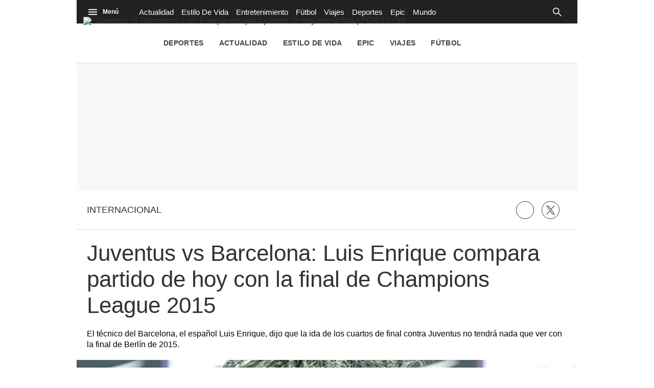

--- FILE ---
content_type: application/javascript
request_url: https://d1r08wok4169a5.cloudfront.net/gpt-adtmp/ads-formats-v2/public/js/main.min.js?v=2026-01-21
body_size: 17063
content:
!function(e,t){if("object"==typeof exports&&"object"==typeof module)module.exports=t();else if("function"==typeof define&&define.amd)define([],t);else{var o=t();for(var n in o)("object"==typeof exports?exports:e)[n]=o[n]}}("undefined"!=typeof self?self:this,function(){return function(e){var t={};function o(n){if(t[n])return t[n].exports;var i=t[n]={i:n,l:!1,exports:{}};return e[n].call(i.exports,i,i.exports,o),i.l=!0,i.exports}return o.m=e,o.c=t,o.d=function(e,t,n){o.o(e,t)||Object.defineProperty(e,t,{configurable:!1,enumerable:!0,get:n})},o.n=function(e){var t=e&&e.__esModule?function(){return e.default}:function(){return e};return o.d(t,"a",t),t},o.o=function(e,t){return Object.prototype.hasOwnProperty.call(e,t)},o.p="",o(o.s=12)}([function(e,t,o){"use strict";Object.defineProperty(t,"__esModule",{value:!0}),t.isTromeSandbox=t.isTromeCom=t.isTrome=t.isPeruComSandbox=t.isPeruCom=t.isOjoSandbox=t.isOjo=t.isMagSandbox=t.isMag=t.isJab=t.isGestionStaging=t.isGestionSandbox=t.isGestion=t.isElComercioSandbox=t.isElComercio=t.isDeporSandbox=t.isDepor=t.isCorreoSandbox=t.isCorreo=t.isBoconSandbox=t.isBocon=void 0;var n=function(e){return window.location.hostname===e},i=function(e){return n("elcomercio-".concat(e,"-sandbox.cdn.arcpublishing.com"))},r=function(e){return n("elcomercio-".concat(e,"-staging.web.arc-cdn.net"))},a=n("depor.com")||r("depor");t.isDepor=a;var s=n("elcomercio.pe")||r("elcomercio")||function(e){return n("new.".concat(e,".pe"))}("elcomercio");t.isElComercio=s;var l=r("gestion");t.isGestionStaging=l;var d=n("mag.elcomercio.pe")||r("elcomerciomag");t.isMag=d;var c=n("elbocon.pe")||r("elbocon");t.isBocon=c;var u=n("trome.pe")||r("trome");t.isTrome=u;var p=n("trome.com")||r("tromecom");t.isTromeCom=p;var f=n("ojo.pe")||r("ojo");t.isOjo=f;var g=n("diariocorreo.pe")||r("diariocorreo");t.isCorreo=g;var m=n("peru.com");t.isPeruCom=m;var w=n("jab.pe");t.isJab=w;var v=n("gestion.pe")||r("gestion");t.isGestion=v;var _=i("depor");t.isDeporSandbox=_;var y=i("elcomercio");t.isElComercioSandbox=y;var b=i("elcomerciomag");t.isMagSandbox=b;var h=i("elbocon");t.isBoconSandbox=h;var C=i("trome");t.isTromeSandbox=C;var j=i("ojo");t.isOjoSandbox=j;var x=i("diariocorreo");t.isCorreoSandbox=x;var A=i("perucom");t.isPeruComSandbox=A;var E=i("gestion");t.isGestionSandbox=E},function(e,t,o){"use strict";var n=o(3);Object.defineProperty(t,"__esModule",{value:!0}),t.IsMinutoAminuto=function(){return-1!==document.querySelector("body").getAttribute("class").search("minuto_minuto")},t.debugTurnedOn=c,t.disableAdsTestOn=function(){return""!==l("test_ads").toLowerCase()},t.getAdsTestOn=function(){return l("test_ads").toLowerCase().split(",")},t.getCustomParam=function(e,t){var o=l(e);return""===o?null:o.toLowerCase()===t},t.getParameterByName=l,t.getWindowLocation=s,t.logDebug=function(){var e;c()&&(e=console).info.apply(e,(0,i.default)(d(arguments,"DEBUG:")))},t.logError=function(){var e;(e=console).error.apply(e,(0,i.default)(d(arguments,"ERROR:")))},t.logInfo=function(){var e;c()&&(e=console).info.apply(e,(0,i.default)(d(arguments,"INFO:")))},t.logMessage=function(){var e;(e=console).log.apply(e,(0,i.default)(d(arguments,"MESSAGE:")))},t.logWarn=function(){var e;(e=console).warn.apply(e,(0,i.default)(d(arguments,"WARNING:")))},t.parseQS=a,t.testSkinOn=function(){return"tomadsk"===l("tmp_ad").toLowerCase()},t.testTurnedOn=function(){return"TRUE"===l("main_test").toUpperCase()};var i=n(o(14)),r=n(o(18));function a(e){return e?e.replace(/^\?/,"").split("&").reduce(function(e,t){var o=t.split("="),n=(0,r.default)(o,2),i=n[0],a=n[1];return/\[\]$/.test(i)?(e[i=i.replace("[]","")]=e[i]||[],e[i].push(a)):e[i]=a||"",e},{}):{}}function s(){return window.location}function l(e){return a(s().search)[e]||""}function d(e,t){return e=[].slice.call(e),t&&e.unshift(t),"undefined"!=typeof performance&&e.unshift("["+performance.now().toFixed(0)+"ms]"),e.unshift("display: inline-block; color: #fff; background: #3b88c3; padding: 1px 4px; border-radius: 3px;"),e.unshift("%cMain.js"),e}function c(){return"TRUE"===l("main_debug").toUpperCase()}},function(e,t,o){"use strict";Object.defineProperty(t,"__esModule",{value:!0}),t.refreshBloque=void 0;var n=o(1);t.refreshBloque=function(e,t,o){var i=0,r=e.time_seg||30;o=setInterval(function(){if(void 0!==window.status_page&&"paused"!=window.status_page)if(i++,(0,n.logDebug)("Refresh "+e.ad_space_selector+" - time: "+i),i%r!=0||document.querySelector(e.ad_space_selector).classList.contains("closed"))document.querySelector(e.ad_space_selector).classList.contains("closed")&&clearInterval(o);else{(0,n.logDebug)(r+" seconds has passed ");try{googletag.pubads().refresh([t.slot]),(0,n.logDebug)("refresh "+e.ad_space_selector+" executed! ")}catch(e){(0,n.logError)("error refresh "+e)}clearInterval(o)}},1e3)}},function(e,t){e.exports=function(e){return e&&e.__esModule?e:{default:e}},e.exports.__esModule=!0,e.exports.default=e.exports},function(e,t){function o(t){"@babel/helpers - typeof";return e.exports=o="function"==typeof Symbol&&"symbol"==typeof Symbol.iterator?function(e){return typeof e}:function(e){return e&&"function"==typeof Symbol&&e.constructor===Symbol&&e!==Symbol.prototype?"symbol":typeof e},e.exports.__esModule=!0,e.exports.default=e.exports,o(t)}e.exports=o,e.exports.__esModule=!0,e.exports.default=e.exports},function(e,t){e.exports=function(e,t,o){return t in e?Object.defineProperty(e,t,{value:o,enumerable:!0,configurable:!0,writable:!0}):e[t]=o,e},e.exports.__esModule=!0,e.exports.default=e.exports},function(e,t,o){"use strict";Object.defineProperty(t,"__esModule",{value:!0}),t.device=void 0;t.device=function(){var e=navigator.userAgent;return/(tablet|ipad|playbook|silk)|(android(?!.*mobi))/i.test(e)?"tablet":/Mobile|iP(hone|od|ad)|Android|BlackBerry|IEMobile|Kindle|Silk-Accelerated|(hpw|web)OS|Opera M(obi|ini)/.test(e)?"mobile":"desktop"}},function(e,t){e.exports=function(e,t){(null==t||t>e.length)&&(t=e.length);for(var o=0,n=new Array(t);o<t;o++)n[o]=e[o];return n},e.exports.__esModule=!0,e.exports.default=e.exports},function(e,t,o){var n=o(7);e.exports=function(e,t){if(e){if("string"==typeof e)return n(e,t);var o=Object.prototype.toString.call(e).slice(8,-1);return"Object"===o&&e.constructor&&(o=e.constructor.name),"Map"===o||"Set"===o?Array.from(e):"Arguments"===o||/^(?:Ui|I)nt(?:8|16|32)(?:Clamped)?Array$/.test(o)?n(e,t):void 0}},e.exports.__esModule=!0,e.exports.default=e.exports},function(e,t,o){"use strict";Object.defineProperty(t,"__esModule",{value:!0}),t.layout_type=void 0;t.layout_type=function(){return["header",".header-full"].forEach(function(e){var t=document.querySelectorAll(e);t.length&&t[0].offsetWidth}),"portada"!==window.type_template||"dep"!==window.site}},function(e,t,o){"use strict";Object.defineProperty(t,"__esModule",{value:!0}),t.scrollingRenoved=t.scrolling=void 0;t.scrolling=function(e){console.log("skin normal"),window.onscroll=function(){e.forEach(function(e){var t=window.document.querySelector(e);t&&(window.scrollY>33?t.classList.add("ads_scrolling"):t.classList.remove("ads_scrolling"))})}};t.scrollingRenoved=function(e){console.log("skin renoved");var t=window.document.querySelector(e[0]);window.scrollY>120&&t.setAttribute("style","top:50px !important"),window.onscroll=function(){e.forEach(function(e){var t=window.document.querySelector(e);if(t){var o=100,n=120,i=window.document.querySelectorAll("#breaking-news");i.length>0&&(o+=40*parseInt(i.length)),window.document.querySelectorAll("#nav-ds-container").length>0&&(o+=60,n+=60);var r=window.document.querySelectorAll(".z-container #breaking-news");r.length>0&&(o-=40*parseInt(r.length));var a=window.document.querySelectorAll('div[role="main"] #breaking-news');a.length>0&&(o-=40*parseInt(a.length));var s=o-window.scrollY;window.scrollY>n&&(s=50),t.setAttribute("style","top:".concat(s,"px !important"))}})}}},function(e,t,o){"use strict";Object.defineProperty(t,"__esModule",{value:!0}),t.getUserPaywall=void 0;t.getUserPaywall=function(){try{var e=n("_pc_user_status");return""!==e&&null!==e||(e="no"),window.__APP_USER_IS_SUBSCRIBER__&&(e="si"),e}catch(e){return"no"}};var n=function(e){for(var t=document.cookie.split(";"),o=0;o<t.length;o++){var n=t[o].split("=");if(e==n[0].trim())return decodeURIComponent(n[1])}return null}},function(e,t,o){"use strict";var n=o(3),i=o(4),r=n(o(5)),a=n(o(4)),s=o(6),l=o(13),d=o(22),c=o(23),u=o(24),p=o(1),f=o(25),g=o(26),m=n(o(27)),w=n(o(28)),v=n(o(32)),_=n(o(33)),y=n(o(35)),b=n(o(36)),h=n(o(37)),C=n(o(38)),j=n(o(39)),x=n(o(40)),A=n(o(41)),E=n(o(42)),S=n(o(43)),T=o(11),P=n(o(46)),q=o(0),O=n(o(47)),k=n(o(48)),L=function(e,t){if(!t&&e&&e.__esModule)return e;if(null===e||"object"!==i(e)&&"function"!=typeof e)return{default:e};var o=z(t);if(o&&o.has(e))return o.get(e);var n={},r=Object.defineProperty&&Object.getOwnPropertyDescriptor;for(var a in e)if("default"!==a&&Object.prototype.hasOwnProperty.call(e,a)){var s=r?Object.getOwnPropertyDescriptor(e,a):null;s&&(s.get||s.set)?Object.defineProperty(n,a,s):n[a]=e[a]}n.default=e,o&&o.set(e,n);return n}(o(49)),M=n(o(51)),I=o(52),B=o(53),D=n(o(54));function z(e){if("function"!=typeof WeakMap)return null;var t=new WeakMap,o=new WeakMap;return(z=function(e){return e?o:t})(e)}function N(e,t){var o=Object.keys(e);if(Object.getOwnPropertySymbols){var n=Object.getOwnPropertySymbols(e);t&&(n=n.filter(function(t){return Object.getOwnPropertyDescriptor(e,t).enumerable})),o.push.apply(o,n)}return o}function Y(e){for(var t=1;t<arguments.length;t++){var o=null!=arguments[t]?arguments[t]:{};t%2?N(Object(o),!0).forEach(function(t){(0,r.default)(e,t,o[t])}):Object.getOwnPropertyDescriptors?Object.defineProperties(e,Object.getOwnPropertyDescriptors(o)):N(Object(o)).forEach(function(t){Object.defineProperty(e,t,Object.getOwnPropertyDescriptor(o,t))})}return e}window.adsCollection=window.adsCollection||[],window.top.gpt_Expandible_DSK=function(){},window.top.gpt_Expandible_MOB=function(){};var G=!0,H=!0,W=!1,R=!1,U=!1;window.vslRefreshExc=!1;var F=!1,Z=window.section||"",V=window.subsection||"";q.isOjo&&(U=!1);try{""===Z&&(Z=window.location.pathname.replace("/carga-continua","").split("/")[1].replace(/-/gm,""))}catch(e){}q.isMag&&(H=!1),q.isMag&&"historias"==Z&&(W=!0,H=!1),q.isBocon&&(G=!1),q.IsPortalPrebid&&(G=!1),(q.isTrome||q.isTromeCom)&&"deportes"===Z&&(H=!1),!q.isDepor||"futbolinternacional"!==Z&&"offside"!==Z||(H=!1),(q.isPeru21||q.isMag||q.isPeruCom||q.isGestion)&&(0,M.default)("PUB_25775");var J=(0,s.device)(),K=0===window.location.pathname.indexOf("/carga-continua/"),$=!0,Q=!0,X=("politica"===window.section&&q.isPeru21,q.isElComercio&&window.section,q.isCorreo||q.isOjo||q.isDepor||q.isElComercio||q.isPeru21||q.isMag||q.isPeruCom||q.isBocon||q.isTromeCom),ee=!0,te=0,oe=0,ne=function(e){var t=document.querySelector("body").getAttribute("class"),o=new ArcAds({dfp:{id:"28253241"}}),n=window.adsCollection.filter(function(e){return(!t.includes("multimedia")||!q.isElComercio)&&"gpt_zocalo"===e.id})||[];if(o&&o.registerAdZocalo){if((q.isTrome||q.isTromeCom)&&e)return;o.registerAdZocalo(n)}},ie=function(){console.log("Cargando skin");var e=new ArcAds({dfp:{id:"28253241"}}),t=window.adsCollection.filter(function(e){return"gpt_skin"===e.id})||[];e&&(e.registerAdCollection(t),console.log("Skin Cargado"))},re=function(e){var t=document.querySelector("body").getAttribute("class"),o=new ArcAds({dfp:{id:"28253241"}}),n=window.adsCollection.filter(function(e){return(!t.includes("multimedia")||!q.isElComercio)&&"gpt_top"===e.id})||[];if(!q.isTrome&&!q.isTromeCom||!e){var i=!1;window.pbjs&&window.pbjs.adUnits&&(i=pbjs.adUnits.some(function(e){return e.code.includes("top")})),q.isElComercio?o&&o.registerAdTop&&o.registerAdTop(n):i||o&&o.registerAdZocalo&&o.registerAdZocalo(n)}};if("desktop"!=J){var ae=!1,se=0,le=0;try{var de=Object.defineProperty({},"passive",{get:function(){ae=!0}});window.addEventListener("testPassive",null,de),window.removeEventListener("testPassive",null,de)}catch(e){}if(q.IsPortalPrebid){K&&($=!1,Q=!1,(0,L.default)(function(){le=1,se=1,re(),ne(),Ce(),(0,l.cargabloque)(J,Z)})),window.addEventListener("scroll",function(){window.scrollY>=10&&$&&!q.isBocon&&($=!1,(0,L.default)(function(){R&&(Q=!1,le=1,se=1,re(),ne(),(q.isOjo||q.isCorreo||q.isElComercio||q.isMag)&&(0,B.cargaNativaConv4)(),Ce(),(0,l.cargabloque)(J,Z))}))},!!ae&&{passive:!0});var ce=(0,p.getCustomParam)("tmp_ad","withoutv4");if((q.isBocon||q.isDepor&&ce||q.isTrome||q.isTromeCom||q.isCorreo&&"espectaculos"===window.section)&&(console.log("Without V4"),$=!1,setTimeout(function(){(0,L.default)(function(){R&&(Q=!1,le=1,se=1,re(),ne(),Ce(),(0,l.cargabloque)(J,Z))})},500)),q.IsPortalPrebid){var ue=(0,p.getCustomParam)("tmp_ad","40s"),pe=1e4;q.isDepor&&ue&&(pe=4e4),setTimeout(function(){(0,L.default)(function(){le||(le=1,re()),se||(se=1,ne()),console.log("time to render",pe)})},pe)}}else window.addEventListener("scroll",function(){window.scrollY>=10&&!le&&R&&(le=1,re(),(q.isGestion||q.isOjo||q.isCorreo)&&(0,B.cargaNativaConv4)()),window.scrollY>=50&&!se&&R&&(se=1,ne())},!!ae&&{passive:!0})}else if(q.IsPortalPrebid){window.addEventListener("scroll",function(){window.scrollY>=10&&$&&!q.isBocon&&($=!1,(0,L.default)(function(){Q=!1,q.isElComercio?F||U||(F=!0,(0,O.default)(),Ce()):((0,O.default)(),Ce()),(0,l.cargabloque)(J,Z)}))});var fe=(0,p.getCustomParam)("tmp_ad","withoutv4");if((q.isBocon||q.isDepor&&fe||q.isTrome||q.isTromeCom||q.isCorreo&&"espectaculos"===window.section)&&(console.log("Without V4"),$=!1,(0,L.default)(function(){Q=!1,q.isElComercio?F||U||(F=!0,(0,O.default)(),Ce()):((0,O.default)(),Ce()),(0,l.cargabloque)(J,Z)})),q.IsPortalPrebid){if(null!==(0,p.getCustomParam)("skintrue","true")&&setTimeout(function(){(0,L.default)(function(){Q=!0,ie()})},500),(q.isElComercio||q.isDepor||q.isGestion)&&setTimeout(function(){Q=!0,ie(),Oe()},1e3),null!==(0,p.getCustomParam)("tmpSkinMargin","true"))document.querySelector("div.just-center").style.marginTop="90px";setTimeout(function(){(0,L.default)(function(){Q=!0,oe||(re(oe),oe=1),te||(ne(te),te=1),(0,O.default)()})},1e4)}}function ge(){for(var e=window.top.document.querySelectorAll("iframe.st-iframe"),t=0;t<e.length;t++){var o=e[t];o&&o.classList.add("ads-skin-active")}}function me(){switch(we){case"hideAd":be.classList.remove("down_zocalo"),be.classList.remove("show_zocalo"),be.classList.add("hide_zocalo");break;case"downAd":be.classList.remove("hide_zocalo"),be.classList.remove("show_zocalo"),be.classList.add("down_zocalo");break;case"showAd":be.classList.remove("down_zocalo"),be.classList.remove("hide_zocalo"),be.classList.add("show_zocalo")}}K&&(q.IsPortalPrebid?"desktop"===J&&($=!1,(0,L.default)(function(){Q=!1,Ce(),(0,l.cargabloque)(J,Z)})):q.isGestion&&Ce(),(0,p.logInfo)("Load Nota Continua 2:",window.top.skin_continua),window.top.skin_continua&&ge(),window.top.addEventListener("message",function(e){"object"===(0,a.default)(e.data)&&e.data.target&&"ads-skin-active"===e.data.target&&ge()},!1));var we="",ve=0,_e=450;function ye(){if(q.isMag||"virales"===Z)try{var e=document.querySelector("#gpt_top");if(null!=e){var t=e.getBoundingClientRect().top+(window.scrollY||document.documentElement.scrollTop);_e=(t>300?t:400)+(e.offsetHeight>50?e.offsetHeight:90)+5}}catch(e){}}ye();var be=null;function he(){if((0,p.logInfo)("Init Load Ads: "),R=!0,U)try{window.postMessage({target:"main-load-config",data:!0})}catch(e){}window.adsColl=window.adsColl||[],window.existAds=!1;var e="";try{e=Y(Y({},e=window.getTarget()),{},{paywall:(0,T.getUserPaywall)(),notaid:window.id_nota||""})}catch(a){var t=window.location,o=t.origin,n=t.pathname,i=t.host,r=document.head.querySelector('meta[property="article:content_tier"]')||"";""!==r&&(r=r.getAttribute("content")),e={contenido:r||"standar",publisher:i.split(".")[0],seccion:Z||"default",categoria:V||"",fuente:"WEB",tipoplantilla:"post",phatname:o+n,tags:"",ab_test:"",paywall:(0,T.getUserPaywall)(),notaid:window.id_nota||""}}if(window.adsColl.length>0){if((0,p.logInfo)("Init Load Ads load from: adsColl"),window.existAds=!0,window.adsCollection=window.adsColl.filter(function(t){return!(!t.dispositivo||-1===t.dispositivo.indexOf(window.mobile))&&(window.isMobiles&&(t.dimensions=t.dimensions_mobile),S.default.minutoAminuto()?t.targeting=Y(Y({},e),{},{tipoplantillanota:"mam"}):t.targeting=e,t)}),document.getElementsByClassName("gallery-container__arrows").length>0&&!window.isMobiles){var a=window.adsCollection.findIndex(function(e){return"gpt_zocalo"===e.id});-1!==a&&(console.log("eliminando zocalo de fgh desktop"),window.adsCollection.splice(a,1))}}else{(0,p.logInfo)("Init Load Ads DOM: ");var s=[].slice.call(document.querySelectorAll(window.isMobiles?"div[data-ads-name][data-ads-dimensions-m]":"div[data-ads-name][data-ads-dimensions]"));window.existAds=s.length>0,s.forEach(function(t){""!==(window.isMobiles?t.getAttribute("data-ads-dimensions-m"):t.getAttribute("data-ads-dimensions"))&&window.adsCollection.push(function(t){var o=t||{},n=o.getAttribute("data-ads-name").replace("snota","default").replace(section,"default").slice(10),i=window.isMobiles?o.getAttribute("data-ads-dimensions-m"):o.getAttribute("data-ads-dimensions"),r=JSON.parse(i||"[]"),a=o.getAttribute("data-bloque")?o.getAttribute("data-bloque"):1;return{id:o.id,slotName:n,dimensions:r,targeting:e,bloque:a}}(t))})}}function Ce(e,t){if(q.IsPortalPrebid&&Q)Q=!1;else{var o=function(){var o=window,n=o.existAds,i=o.adsCollection;if((0,p.logInfo)("LoadAds1: "),n){googletag.cmd.push(function(){H&&googletag.pubads().collapseEmptyDivs(),googletag.pubads().enableAsyncRendering(),googletag.enableServices()});i.length>0&&function(){var o=new ArcAds({dfp:{id:"28253241"}}),n=document.querySelector("body").getAttribute("class"),r=i.filter(function(e){if(n.includes("multimedia")&&q.isElComercio)return"1"===e.bloque&&"zocalo"===e.space;if("1"==e.bloque)return("desktop"==J||"zocalo"!=e.space&&"top"!=e.space)&&e;var t=document.getElementsByClassName("gallery-container__arrows");return"gpt_caja10"===e.id&&t.length>0?e:!(!q.isPeruCom||"gpt_caja2"!==e.id)&&e});if(window.adsBloque1=r,o)if(q.isTrome||q.isTromeCom){if(t&&e)return void o.registerAdCollection(r.filter(function(e){return"gpt_zocalo"!==e.id&&"gpt_top"!==e.id}));if(e)return void o.registerAdCollection(r.filter(function(e){return"gpt_zocalo"!==e.id}));if(t)return void o.registerAdCollection(r.filter(function(e){return"gpt_top"!==e.id}));o.registerAdCollection(r)}else o.registerAdCollection(r);var a=r.filter(function(e){return"gpt_top"===e.id})||[],s=!1;window.pbjs&&window.pbjs.adUnits&&(s=window.pbjs.adUnits.some(function(e){return e.code.includes("top")})),q.isElComercio?s||o&&o.registerAdTop&&o.registerAdTop(a):q.isCorreo||q.isPeruCom||q.isGestion||s||o&&o.registerAdZocalo&&o.registerAdZocalo(a),(0,p.logInfo)("Load Bloque1: ",r)}()}else(0,p.logInfo)("No LoadAds1 !existAds")},n=null,i=0;G?((0,p.logInfo)("Init Load Ads Prebid: "),setTimeout(function(){!function e(){"undefined"!=typeof pbjs||++i>15?(clearTimeout(n),o()):n=setTimeout(e,250)}()},600)):setTimeout(function(){o()},500)}}q.isMag&&"desktop"===J&&"virales"===Z&&window.addEventListener("scroll",function(){null!=be&&(window.scrollY<_e&&"hideAd"!==we&&(we="hideAd",me()),window.scrollY<ve&&window.scrollY<800&&"downAd"!==we&&_e<window.scrollY&&(we="downAd",me()),"showAd"!==we&&_e<window.scrollY&&window.scrollY>ve&&(we="showAd",me()),ve=window.scrollY)}),window.addEventListener("load",function(){if("desktop"==J&&(requestIdle(function(){W?K?(0,g.stickyCajasMag)():(0,g.initCajasMag)():K&&(0,f.stickyCaja)()}),(q.isTrome||q.isTromeCom)&&"nota"===window.type_template&&window.addEventListener("scroll",function(){window.scrollY>=75?document.body.classList.add("is-top-zero"):document.body.classList.remove("is-top-zero")}),q.isElComercio&&"nota"===window.type_template)){var e=document.querySelector(".nav-d__main"),t=document.querySelectorAll("#breaking-news");e&&(document.body.classList.add("is-header-max"),t.length||window.addEventListener("scroll",function(){window.scrollY>=90?document.body.classList.add("is-top-zero"):document.body.classList.remove("is-top-zero")})),t.length&&(1===t.length?(document.body.classList.add("is-header-max-with-cintillo-live"),window.addEventListener("scroll",function(){window.scrollY>=100?document.body.classList.add("is-top-zero"):document.body.classList.remove("is-top-zero")})):(document.body.classList.add("is-header-supermax-with-cintillo-live"),window.addEventListener("scroll",function(){window.scrollY>=160?document.body.classList.add("is-top-zero"):document.body.classList.remove("is-top-zero")})))}U?requestIdle(function(){-1!==document.querySelector("body").getAttribute("class").search("gallery_vertical")&&(0,u.cargabloquefv)()}):requestIdle(function(){-1!==document.querySelector("body").getAttribute("class").search("gallery_vertical")?(0,u.cargabloquefv)():q.isCorreo||q.isElComercio||q.isTrome||q.isTromeCom||q.isPeru21||(0,l.cargabloque)(J,Z)})}),setTimeout(function(){he()},400);var je=0;q.isCorreo||q.isGestion||q.isOjo||q.isDepor||q.isElComercio||q.isMag?((0,O.default)(),window.addEventListener("scroll",function(){(0,p.logInfo)("Web Event Scroll: "),"desktop"!==J||U||window.scrollY>=10&&!je&&(je=1,Ce(),(q.isOjo||q.isCorreo)&&(0,B.cargaNativaConv4)()),"desktop"===J&&setTimeout(function(){je||(je=1,Ce(),(q.isOjo||q.isCorreo||q.isElComercio||q.isMag)&&(0,B.cargaNativaConv4)())},1e4)})):q.isPeru21||window.addEventListener("load",function(){(0,p.logInfo)("Web Event Load: "),"desktop"!==J||U||setTimeout(function(){Ce()},100),(0,O.default)()});window.addEventListener("load",function(){(0,D.default)()}),X&&window.addEventListener("scroll",function(){window.scrollY>=10&&ee&&function(){console.log("first optimize v4 itt scroll"),ee=!1,window.googletag=window.googletag||{cmd:[]},q.isElComercio&&"respuestas"===Z&&(console.log("se agrega itt eco respuestas"),window.adsCollection.push({bloque:null,dimensions:[[300,250],[320,480],[336,280]],dimensions_mobile:[[300,250],[320,480],[336,280]],dispositivo:"desktop,mobile",id:"gpt_interstitial",id_sitio:1,islazyload:!1,num_segundos_refresh:30,refresh:!1,slotName:"elcomercio/web/post/respuestas/interstitial",slotName2:"elcomercio/web/post/respuestas/interstitial",space:"interstitial",url:"elcomercio/post/respuestas"}));googletag.cmd.push(function(){var e,t=(window.adsCollection.length?window.adsCollection:window.adsColl).find(function(e){return"gpt_interstitial"===e.id});t&&(console.log("gptInterstitial.slotName","/28253241/".concat(t.slotName)),(e=googletag.defineOutOfPageSlot("/28253241/".concat(t.slotName),googletag.enums.OutOfPageFormat.INTERSTITIAL))&&(e.addService(googletag.pubads()),googletag.pubads().addEventListener("slotOnload",function(t){e===t.slot&&console.log("Interstitial is ready!.")})),googletag.pubads().refresh([e]),googletag.enableServices(),googletag.display(e))})}()});var xe=function(){try{(0,c.pageStatus)()}catch(e){}(0,p.logInfo)("v5 DOMContentLoaded: "+J);try{var e="https://d1r08wok4169a5.cloudfront.net/gpt-adtmp/ads-formats-v2/public/css/ads-styles-".concat(J,".css"),t=document.getElementsByTagName("head")[0],o=document.createElement("link");o.rel="stylesheet",o.type="text/css",o.href=e,t.appendChild(o)}catch(e){(0,p.logInfo)("main.js error load css")}window.googletag=window.googletag||{cmd:[]},"mobile"!==J&&"tablet"!==J||U||setTimeout(function(){Ce()},100),U&&(Ce(),(0,P.default)(J,R));(0,p.logInfo)("Init Google cmd: "),googletag.cmd.push(function(){googletag.pubads().addEventListener("slotRequested",function(e){"gpt_zocalo"===e.slot.getSlotElementId()&&(be=document.querySelector(".content_gpt_zocalo_ads"),q.isMag&&null!=be&&"desktop"===J&&"virales"===Z&&(be.classList.contains("load_zocalo")||(be.classList.add("show_content_zocalo"),be.classList.add("hide_zocalo"),be.classList.add("load_zocalo"))))}),googletag.pubads().addEventListener("slotOnload",function(e){if(e&&!e.isEmpty){(0,p.logInfo)("Load Slot: "+e.slot.getSlotElementId());var t=adsCollection.find(function(t){return t.id===e.slot.getSlotElementId()})||{refresh:!1,num_segundos_refresh:30},o=t.num_segundos_refresh;switch(e.slot.getSlotElementId()){case"gpt_topskin":"desktop"===J&&(0,m.default)(e,null,o);break;case"gpt_skin":"desktop"===J&&(0,w.default)(e,null,o);break;case"gpt_lateralr":case"gpt_laterall":(0,v.default)(e,J);break;case"gpt_inline":t.refresh&&(0,_.default)(e,J,null,o);break;case"gpt_caja1":t.refresh&&(0,y.default)(e,J,null,o);break;case"gpt_caja2":t.refresh&&(0,b.default)(e,J,null,o);break;case"gpt_caja3":t.refresh&&(0,h.default)(e,J,null,o);break;case"gpt_caja4":t.refresh&&(0,C.default)(e,J,null,o);break;case"gpt_zocalo":t.refresh&&(0,x.default)(e,J,null);break;case"gpt_vslider":t.refresh&&(0,A.default)(e,o);break;case"gpt_top":t.refresh&&(0,E.default)(e,J,null,o),q.isMag&&"desktop"===J&&"virales"===Z&&ye();break;case"gpt_caja10":(0,j.default)(e,J,null)}}})})};if(U?(0,k.default)(function(){return xe()}):void 0!==document.readyState&&"loading"!==document.readyState?xe():document.addEventListener("DOMContentLoaded",xe),q.isElComercio&&("economia"===window.section||"bienestar"===window.section||"peru"===window.section&&!S.default.minutoAminuto())&&"mobile"===J){var Ae=document.getElementById("header-container"),Ee=document.getElementById("nav-wm-container"),Se=document.getElementsByClassName("content_gpt_top_ads")[0];window.addEventListener("scroll",function(){window.scrollY>=900?(Ae.style.marginTop="48px",Ee.style.marginTop="0px",Se.classList.add("gpt_top")):(Ae.style.marginTop="100px",Ee.style.marginTop="52px",Se.classList.remove("gpt_top"))})}if(q.isDepor&&"mexico"!==window.section&&"mobile"===J){var Te=document.getElementsByClassName("header-full")[0];window.addEventListener("scroll",function(){window.scrollY>=900?Te.style.marginTop=0:Te.style.marginTop="50px"})}if((q.isCorreo||q.isOjo||q.isGestion)&&"mobile"===J){var Pe=document.getElementsByClassName("st-sidebar__container")[0],qe=document.getElementsByClassName("content_gpt_top_ads")[0];window.addEventListener("scroll",function(){window.scrollY>=900?(Pe.style.marginTop=0,qe.classList.add("gpt_top")):(Pe.style.marginTop="52px",qe.classList.remove("gpt_top"))})}(0,d.isPortalBrowsi)()&&(console.log("[browsi] nota continua ".concat(K),window.location.href),window.addEventListener("load",function(){(0,d.browsiFun)()}));var Oe=function(){console.log("Cargando topskin");var e=new ArcAds({dfp:{id:"28253241"}}),t=window.adsCollection.filter(function(e){return"gpt_topskin"===e.id})||[];e&&(e.registerAdCollection(t),console.log("topSkin Cargado"))},ke=(0,p.getCustomParam)("topskin","true");q.isGestion&&ke&&(adsColl.filter(function(e){return"gpt_topskin"===e.id})[0].bloque="1",document.getElementById("gpt_skin").remove(),googletag.cmd.push(function(){googletag.pubads().addEventListener("slotRenderEnded",function(e){if("gpt_topskin"===e.slot.getSlotElementId()){var t=e.size;console.log(t),t&&970===t[0]&&(document.getElementsByTagName("body")[0].style.marginTop="0px")}})}));(q.isGestion||q.isElComercio)&&googletag.cmd.push(function(){googletag.pubads().addEventListener("slotRequested",function(){"si"===(0,T.getUserPaywall)()&&googletag.destroySlots()})}),q.isGestion&&((0,I.freeStartFunc)("gestion"),console.log("free gestión")),q.isMag&&((0,I.freeStartFunc)("magelcomercio"),console.log("free diariocorreo"));var Le,Me=(0,p.getCustomParam)("tmp_ad","testab");Le=Math.random()<=.5,q.isDepor&&Me&&(!0===Le?console.log("Test B ".concat(Le)):console.log("Test A ".concat(Le))),window.addEventListener("load",function(){q.isTrome?(0,L.default)(function(){(0,B.cargaNativa)()}):q.isDepor||q.isOjo||q.isGestion||q.isMag||q.isCorreo||q.isElComercio?(0,B.cargaNativaConv4)():K&&setTimeout(function(){(q.isGestion||q.isOjo||q.isCorreo||q.isDepor||q.isElComercio||q.isMag)&&(0,B.cargaNativaConv4)()},700)})},function(e,t,o){"use strict";Object.defineProperty(t,"__esModule",{value:!0}),t.cargabloque=void 0;var n=o(0),i=o(1);t.cargabloque=function(){var e=arguments.length>0&&void 0!==arguments[0]?arguments[0]:"mobile";arguments.length>1&&void 0!==arguments[1]&&arguments[1];if(n.isGestion||n.isOjo||n.isCorreo||n.isDepor||n.isElComercio||n.isMag)return!1;var t=!1,o=0,r=(0,i.getCustomParam)("browsitrue","true"),a=function(){var e=new ArcAds({dfp:{id:"28253241"}}),t=window.adsCollection.filter(function(e){return"2"===e.bloque})||[];window.adsBloque2=t,(n.isOjo||n.isBocon||n.isTrome||n.isTromeCom||n.isElComercio||n.isMag||n.isPeru21||n.isDepor||n.isCorreo||n.isGestion||n.isJab)&&e.registerAdCollection2(t)};try{var s=Object.defineProperty({},"passive",{get:function(){t=!0}});window.addEventListener("testPassive",null,s),window.removeEventListener("testPassive",null,s)}catch(e){}n.isTrome||n.isTromeCom?o||setTimeout(function(){o=1,a()},100):window.addEventListener("scroll",function(){window.scrollY>=70&&!o&&(o=1,a())},!!t&&{passive:!0});var l=document.querySelectorAll("#gpt_caja3");l&&l.length>0&&window.lazier(l,function(){var e,t=window.adsCollection.filter(function(e){if("gpt_caja3"===e.id){try{if(n.isOjo&&null!==r)if(0==window.isBrowsi)e.targeting.browsiId="ojo_a";else if(1==window.isBrowsi)return!1}catch(e){}return e}return!1})||[],o=new ArcAds({dfp:{id:"28253241"}});e=window.pbjs?t.filter(function(e){return!window.pbjs.adUnits.some(function(t){return t.code.includes(e.space)})}):t,t.length>0&&(o.registerAdCollection2(e),window.adsBloque1=window.adsBloque1||[],window.adsBloque1.push(t[0]))});var d=(0,i.IsMinutoAminuto)()?document.querySelectorAll("#gpt_caja3"):document.querySelectorAll("#gpt_inline"),c="",u=0;(0,i.IsMinutoAminuto)()?(c="desktop"!=e?document.querySelectorAll("#gpt_caja3"):document.querySelectorAll("#gpt_inline"),"desktop"==e&&window.addEventListener("scroll",function(){if(window.scrollY>=10&&!u){u=1;var e=window.adsColl.filter(function(e){return("gpt_caja3"==e.id||"gpt_caja4"==e.id||"gpt_caja5"==e.id)&&e})||[],t=new ArcAds({dfp:{id:"28253241"}});e.length>0&&(t.registerAdCollection2(e),(0,i.logInfo)("Load MaM scroll Desktop caja3,4 y 5"))}})):c="desktop"!=e?document.querySelectorAll("#gpt_caja5"):document.querySelectorAll("#gpt_inline"),d&&d.length>0&&window.lazier(d,function(){var e=window.adsCollection.filter(function(e){if("3"===e.bloque&&"gpt_caja3"!==e.id){try{if(n.isOjo&&null!==r)if(0==window.isBrowsi)e.targeting.browsiId="ojo_a",console.log("browsi false inline");else if(1==window.isBrowsi)return!1}catch(e){}return e}return!1})||[];window.adsBloque3=e;var t=new ArcAds({dfp:{id:"28253241"}});e.length>0&&(t.registerAdCollection2(e),(0,i.logInfo)("Load Bloque3"))});var p=c&&c.length>0;p&&window.lazier(c,function(){var e,t=window.adsCollection.filter(function(e){if("4"===e.bloque){try{if(n.isOjo&&null!==r)if(0==window.isBrowsi)e.targeting.browsiId="ojo_a";else if(1==window.isBrowsi)return!1}catch(e){}return e}return!1})||[];e=window.pbjs?t.filter(function(e){return!window.pbjs.adUnits.some(function(t){return t.code.includes(e.space)})}):t,window.adsBloque4=t;var o=new ArcAds({dfp:{id:"28253241"}});t.length>0&&e&&(o.registerAdCollection2(e),(0,i.logInfo)("Load Bloque4"))});var f=document.querySelectorAll("#gpt_caja2");f&&f.length&&"desktop"===e&&!p&&window.lazier(f,function(){var e,t=window.adsCollection.filter(function(e){return"4"===e.bloque})||[];window.pbjs&&(e=t.filter(function(e){return!pbjs.adUnits.some(function(t){return t.code.includes(e.space)})})),window.adsBloque4=t;var o=new ArcAds({dfp:{id:"28253241"}});t.length>0&&(o.registerAdCollection2(e||t),(0,i.logInfo)("Load Bloque4"))})}},function(e,t,o){var n=o(15),i=o(16),r=o(8),a=o(17);e.exports=function(e){return n(e)||i(e)||r(e)||a()},e.exports.__esModule=!0,e.exports.default=e.exports},function(e,t,o){var n=o(7);e.exports=function(e){if(Array.isArray(e))return n(e)},e.exports.__esModule=!0,e.exports.default=e.exports},function(e,t){e.exports=function(e){if("undefined"!=typeof Symbol&&null!=e[Symbol.iterator]||null!=e["@@iterator"])return Array.from(e)},e.exports.__esModule=!0,e.exports.default=e.exports},function(e,t){e.exports=function(){throw new TypeError("Invalid attempt to spread non-iterable instance.\nIn order to be iterable, non-array objects must have a [Symbol.iterator]() method.")},e.exports.__esModule=!0,e.exports.default=e.exports},function(e,t,o){var n=o(19),i=o(20),r=o(8),a=o(21);e.exports=function(e,t){return n(e)||i(e,t)||r(e,t)||a()},e.exports.__esModule=!0,e.exports.default=e.exports},function(e,t){e.exports=function(e){if(Array.isArray(e))return e},e.exports.__esModule=!0,e.exports.default=e.exports},function(e,t){e.exports=function(e,t){var o=null==e?null:"undefined"!=typeof Symbol&&e[Symbol.iterator]||e["@@iterator"];if(null!=o){var n,i,r=[],a=!0,s=!1;try{for(o=o.call(e);!(a=(n=o.next()).done)&&(r.push(n.value),!t||r.length!==t);a=!0);}catch(e){s=!0,i=e}finally{try{a||null==o.return||o.return()}finally{if(s)throw i}}return r}},e.exports.__esModule=!0,e.exports.default=e.exports},function(e,t){e.exports=function(){throw new TypeError("Invalid attempt to destructure non-iterable instance.\nIn order to be iterable, non-array objects must have a [Symbol.iterator]() method.")},e.exports.__esModule=!0,e.exports.default=e.exports},function(e,t,o){"use strict";var n=o(3);Object.defineProperty(t,"__esModule",{value:!0}),t.isPortalBrowsi=t.browsiFun=void 0;var i=n(o(5)),r=o(0),a=o(1),s=o(6);function l(e,t){var o=Object.keys(e);if(Object.getOwnPropertySymbols){var n=Object.getOwnPropertySymbols(e);t&&(n=n.filter(function(t){return Object.getOwnPropertyDescriptor(e,t).enumerable})),o.push.apply(o,n)}return o}function d(e){for(var t=1;t<arguments.length;t++){var o=null!=arguments[t]?arguments[t]:{};t%2?l(Object(o),!0).forEach(function(t){(0,i.default)(e,t,o[t])}):Object.getOwnPropertyDescriptors?Object.defineProperties(e,Object.getOwnPropertyDescriptors(o)):l(Object(o)).forEach(function(t){Object.defineProperty(e,t,Object.getOwnPropertyDescriptor(o,t))})}return e}t.isPortalBrowsi=function(){return!1};var c=function(){var e="";return!0===window.isBrowsi?e="B":!1===window.isBrowsi&&(e="A"),e},u=function(){var e="",t=!0===window.isBrowsi,o=!1===window.isBrowsi;return r.isCorreo&&t?e="diariocorreope_b":r.isPeru21&&t?e="peru21_b":r.isDepor&&t?e="deporperu_b":r.isElComercio&&t?e="elcomercio_b":r.isMag&&t?e="magelcomercio_b":r.isCorreo&&o?e="diariocorreope_a":r.isPeru21&&o?e="peru21_a":r.isDepor&&o?e="deporperu_a":r.isElComercio&&o?e="elcomercio_a":r.isMag&&o&&(e="magelcomercio_a"),e},p=function(){var e=document.createElement("script");return e.src="https://cdn.browsiprod.com/bootstrap/bootstrap.js",e.id="browsi-tag",e.setAttribute("data-pubKey","elcomercio"),e.setAttribute("data-siteKey",function(){var e="";return r.isCorreo?e="diariocorreope":r.isPeru21?e="peru21":r.isDepor?e="deporperu":r.isElComercio?e="elcomercio":r.isMag?e="magelcomercio":r.isTromeCom&&(e="trome"),e}()),e.async=!0,e};t.browsiFun=function(){window.isBrowsi=function(){var e=!1;return(r.isCorreo||r.isDepor||r.isElComercio)&&(e=Math.random()<=.95),e}();var e=(0,a.getCustomParam)("tmp_ad","true");!0===e||!1===e?(document.head.append(p()),window.isBrowsi=e,console.log("[browsi] ".concat(e," test ").concat(c()," force")),m()):(r.isPeru21||r.isCorreo||r.isMag)&&(document.head.append(p()),console.log("[browsi] ".concat(window.isBrowsi," test ").concat(c())),m())};var f=function(e){var t=document.querySelector(".content_".concat(e.id));t||(t=document.querySelector(".content_".concat(e.id,"_ads"))),t?(t.remove(),console.log("[browsi] borrado contenedor ".concat(e.id))):console.log("[browsi] contenedor no existe ".concat(e.id)),"gpt_caja4"===e.id&&(r.isMag||r.isDepor||r.isElComercio||r.isCorreo)&&(e.bloque=null),"gpt_caja3"===e.id&&(r.isElComercio||r.isDepor||r.isCorreo||r.isMag)&&(e.bloque=null),"gpt_caja5"!==e.id&&(e.targeting=d(d({},e.targeting),{},{browsiId:u()}),console.log("[browsi] set targeting ".concat(e.id)))},g=function(e){!("gpt_caja5"===e.id&&(r.isMag||r.isElComercio||r.isDepor||r.isCorreo))&&(e.targeting=d(d({},e.targeting),{},{browsiId:u(),browsiLayout:function(){var e=0;return r.isCorreo&&"mobile"===(0,s.device)()?e=7:r.isCorreo&&"desktop"===(0,s.device)()?e=11:r.isPeru21?e=3:r.isDepor&&"mobile"===(0,s.device)()?e=23:r.isElComercio&&"mobile"===(0,s.device)()?e=35:r.isMag&&"mobile"===(0,s.device)()&&(e=34),e}()}),console.log("[browsi] set targeting ".concat(e.id)))},m=function(){adsColl.length>0&&adsColl.forEach(function(e,t){if(function(e){var t=!1;return r.isCorreo&&"mobile"===(0,s.device)()||r.isDepor&&"mobile"===(0,s.device)()||r.isElComercio&&"mobile"===(0,s.device)()||r.isMag&&"mobile"===(0,s.device)()?t="gpt_caja3"===e||"gpt_caja4"===e||"gpt_caja5"===e||"gpt_cajabrowsi"===e:r.isCorreo&&"desktop"===(0,s.device)()?t="gpt_caja3"===e:r.isPeru21&&(t="gpt_caja3"===e||"gpt_caja4"===e),t}(e.id))if(r.isPeru21||r.isCorreo&&"mobile"===(0,s.device)()||r.isDepor&&"mobile"===(0,s.device)()||r.isElComercio&&"mobile"===(0,s.device)()||r.isMag)!0===window.isBrowsi?f(e):!1===window.isBrowsi&&g(e);else if(r.isCorreo&&"desktop"===(0,s.device)())if(!0===window.isBrowsi)f(e);else if(!1===window.isBrowsi){var o=document.querySelector(".content_".concat(e.id));o&&o.remove(),adsColl.splice(t,1),console.log("[browsi] borrado space ".concat(e.id))}})}},function(e,t,o){"use strict";Object.defineProperty(t,"__esModule",{value:!0}),t.pageStatus=void 0;t.pageStatus=function(){var e,t;window.status_page="waiting",void 0!==document.hidden?(e="hidden",t="visibilitychange"):void 0!==document.msHidden&&(e="msHidden",t="msvisibilitychange");var o=document[e];document.addEventListener(t,function(){o!=document[e]&&(document[e]?window.status_page="paused":window.status_page="waiting",o=document[e])})}},function(e,t,o){"use strict";Object.defineProperty(t,"__esModule",{value:!0}),t.cargabloquefv=void 0;t.cargabloquefv=function(){var e=new ArcAds({dfp:{id:"28253241"}}),t=document.querySelectorAll("#gpt_caja2"),o=document.querySelectorAll("#gpt_caja5"),n=document.querySelectorAll("#gpt_caja8"),i=document.querySelectorAll("#gpt_caja11"),r=document.querySelectorAll("#gpt_caja12");t&&t.length>0&&window.lazier(t,function(){var t=window.adsCollection.filter(function(e){return("gpt_caja2"==e.id||"gpt_caja3"==e.id||"gpt_caja4"==e.id)&&e});window.adsBloque2=t,t.length>0&&e.registerAdCollection2(t)}),o&&o.length>0&&window.lazier(o,function(){var t=window.adsCollection.filter(function(e){return("gpt_caja5"==e.id||"gpt_caja6"==e.id||"gpt_caja7"==e.id)&&e});window.adsBloque3=t,t.length>0&&e.registerAdCollection2(t)}),n&&n.length>0&&window.lazier(n,function(){var t=window.adsCollection.filter(function(e){return("gpt_caja8"==e.id||"gpt_caja9"==e.id||"gpt_caja10"==e.id)&&e});window.adsBloque4=t,t.length>0&&e.registerAdCollection2(t)}),i&&i.length>0&&window.lazier(i,function(){var t=window.adsCollection.filter(function(e){return("gpt_caja11"==e.id||"gpt_caja12"==e.id||"gpt_caja13"==e.id)&&e});window.adsBloque5=t,t.length>0&&e.registerAdCollection2(t)}),r&&r.length>0&&window.lazier(r,function(){var t=window.adsCollection.filter(function(e){return("gpt_caja14"==e.id||"gpt_caja15"==e.id)&&e});window.adsBloque6=t,t.length>0&&e.registerAdCollection2(t)})}},function(e,t,o){"use strict";Object.defineProperty(t,"__esModule",{value:!0}),t.stickyCaja=void 0;t.stickyCaja=function(){window.iframeConfig=window.iframeConfig||{},window.iframeConfig.debug=window.iframeConfig.debug||!1,window.iframeConfig.parent=window.iframeConfig.parent||window.parent,window.iframeConfig.parentScrollTopProperty=window.iframeConfig.parentScrollTopProperty||"pageYOffset",window.frameElement&&function(){var e="#gpt_caja2";-1!=document.querySelector("body").getAttribute("class").search("gallery_vertical")&&(e="#gpt_caja1"),new function(e){var t=this;"true"!==e.getAttribute("data-iframe-position-fixed-initialized")&&(t.element=e,t.initialTop=window.iframeConfig.parent.innerHeight/90,t.updateTimeout=null),t.update=function(e){t.element.style.top=49+t.initialTop+(e>=window.frameElement.offsetTop?e-window.frameElement.offsetTop:e)+"px"},t.element.style.top=t.initialTop+"px",t.element.setAttribute("data-iframe-position-fixed-initialized",!0),window.iframeConfig.parent.addEventListener("scroll",function(){t.updateTimeout&&clearTimeout(t.updateTimeout),t.updateTimeout=setTimeout(function(){t.update(window.iframeConfig.parent[window.iframeConfig.parentScrollTopProperty])},10)},!0)}(document.querySelectorAll(e)[0])}()}},function(e,t,o){"use strict";Object.defineProperty(t,"__esModule",{value:!0}),t.stickyCajasMag=t.initCajasMag=void 0;t.stickyCajasMag=function(){window.iframeConfig=window.iframeConfig||{},window.iframeConfig.debug=window.iframeConfig.debug||!1,window.iframeConfig.parent=window.iframeConfig.parent||window.parent,window.iframeConfig.parentScrollTopProperty=window.iframeConfig.parentScrollTopProperty||"pageYOffset",window.frameElement&&function(){var e=document.querySelector("#gpt_caja2"),t=document.querySelector("#gpt_caja1");e.setAttribute("style","position: relative !important"),e.style.setProperty("position","relative","important"),new function(e,t){e.setAttribute("style","position: relative !important"),e.style.setProperty("position","relative","important");var o=document.querySelector("#gpt_inline"),n=this;"true"!==t.getAttribute("data-iframe-position-fixed-initialized")&&(n.elementCaja1=t,n.elementCaja2=e,n.initialTopCaja2=window.iframeConfig.parent.innerHeight/90,n.initialTopCaja1=window.iframeConfig.parent.innerHeight/90,n.updateTimeout=null),n.updateCaja2=function(t){var i=0===o.offsetTop?1500:o.offsetTop;t-window.frameElement.offsetTop>=i-50?(e.style.top="block",e.style.setProperty("position","sticky","important")):(e.style.setProperty("position","relative","important"),e.style.display="none"),n.elementCaja2.style.top=40+n.initialTopCaja2+(t-window.frameElement.offsetTop>=i?t-window.frameElement.offsetTop:i-30)+"px"},n.updateCaja1=function(e){var i=0===o.offsetTop?1500:o.offsetTop;n.elementCaja1.style.top=40+n.initialTopCaja1+(e-window.frameElement.offsetTop>=i-t.offsetHeight-50?i-t.offsetHeight-50:e-window.frameElement.offsetTop)+"px",n.elementCaja2.style.display=e-window.frameElement.offsetTop>=i-50?"block":"none"},n.elementCaja2.setAttribute("data-iframe-position-fixed-initialized",!0),n.elementCaja1.style.position="sticky",n.elementCaja1.style.top="0",window.iframeConfig.parent.addEventListener("scroll",function(){n.updateTimeout&&clearTimeout(n.updateTimeout),n.updateTimeout=setTimeout(function(){n.updateCaja2(window.iframeConfig.parent[window.iframeConfig.parentScrollTopProperty]),n.updateCaja1(window.iframeConfig.parent[window.iframeConfig.parentScrollTopProperty])},1)},!0)}(e,t)}()};t.initCajasMag=function(){console.info("archivo v4"),window.iframeConfig=window.iframeConfig||{},window.iframeConfig.parent=window.parent,window.iframeConfig.parentScrollTopProperty="pageYOffset",function(){var e=document.querySelector("#gpt_caja2"),t=document.querySelector("#gpt_caja1");e.setAttribute("style","position: relative !important"),e.style.setProperty("position","relative","important"),new function(e,t){e.setAttribute("style","position: relative !important"),e.style.setProperty("position","relative","important");var o=document.querySelector("#gpt_inline"),n=this;"true"!==t.getAttribute("data-iframe-position-fixed-initialized")&&(n.elementCaja1=t,n.elementCaja2=e,n.initialTopCaja2=window.iframeConfig.parent.innerHeight/90,n.initialTopCaja1=window.iframeConfig.parent.innerHeight/90,n.updateTimeout=null),n.elementCaja2.style.display="none",n.updateCaja2=function(i){var r=0===o.offsetTop?1500:o.offsetTop;i>=o.offsetTop?e.style.setProperty("position","sticky","important"):e.style.setProperty("position","relative","important"),n.elementCaja2.style.top=n.initialTopCaja2+(i>=r-(t.offsetHeight-130)?50:r-i-(t.offsetHeight-130))+"px"},n.updateCaja1=function(e){var i=0===o.offsetTop?1500:o.offsetTop;n.elementCaja1.style.top=n.initialTopCaja1+(e>=i-(t.offsetHeight-130)?o.offsetTop-e-(t.offsetHeight-130):50)+"px",n.elementCaja2.style.display=e>=i+90?"block":"none"},n.elementCaja2.setAttribute("data-iframe-position-fixed-initialized",!0),n.elementCaja1.style.position="sticky",n.elementCaja1.style.top="0",window.iframeConfig.parent.addEventListener("scroll",function(){n.updateTimeout&&clearTimeout(n.updateTimeout),n.updateTimeout=setTimeout(function(){n.updateCaja2(window.iframeConfig.parent[window.iframeConfig.parentScrollTopProperty]),n.updateCaja1(window.iframeConfig.parent[window.iframeConfig.parentScrollTopProperty])},1)},!0)}(e,t)}()}},function(e,t,o){"use strict";Object.defineProperty(t,"__esModule",{value:!0}),t.default=void 0;var n=o(0);t.default=function(e){var t=0===window.location.pathname.indexOf("/carga-continua/"),o=function(){return-1!==window.document.querySelector("body").getAttribute("class").search("story")},i=function(){var e="";return window.rediseno?(o(),e="cl-container"):e=o()?"z-container":"content-layout-container",n.isElComercio&&-1!==window.document.querySelector("body").getAttribute("class").search("special")&&(e=window.rediseno?"header__story":"story-header"),e};setTimeout(function(){var t=function(){if("mobile"===e){var t=window.document.querySelector(".content_gpt_top_ads");t.classList.add("sticky-top"),t.style.top="0px"}r()};t(),window.top.onload=function(){t()}},50),setTimeout(function(){window.onscroll=function(){"desktop"!==e||t||o(),r()};var o=function(){var e=window.document.querySelector(".content_gpt_top_ads");if(e){var t=e?e.clientHeight:0,o=window.document.getElementsByClassName(i())[0];o.getBoundingClientRect().top-t<0?(e.classList.remove("sticky-top"),e.style.position="relative",e.style.top=Math.abs(o.offsetTop-e.clientHeight)+"px"):(e.classList.add("sticky-top"),e.style.top="0")}}},50);var r=function(){var t=50,o=window.document.querySelector([".skin-template-model0"]);if(o){(n.isCorreo||n.isOjo)&&(t=0);var i="desktop"===e?250:0;window.scrollY>120&&o.setAttribute("style","top:".concat(t,"px !important")),[".skin-template-model0"].forEach(function(e){var t=window.document.querySelector(e);if(t){var o=100+i,r=120+i,a=window.document.querySelectorAll("#breaking-news");a.length>0&&(o+=40*parseInt(a.length)),window.document.querySelectorAll("#nav-ds-container").length>0&&(o+=60,r+=60);var s=window.document.querySelectorAll(".z-container #breaking-news");s.length>0&&(o-=40*parseInt(s.length));var l=window.document.querySelectorAll('div[role="main"] #breaking-news');l.length>0&&(o-=40*parseInt(l.length));var d=o-window.scrollY;window.scrollY>r&&(d=50),d<0&&(n.isCorreo||n.isOjo)&&(d=0),d<=99&&(n.isCorreo||n.isOjo)&&(d=0),d>=100&&(n.isCorreo||n.isOjo)&&(d-=100),t.setAttribute("style","top:".concat(d,"px !important"))}})}}}},function(e,t,o){"use strict";Object.defineProperty(t,"__esModule",{value:!0}),t.default=void 0;var n=o(29),i=o(2),r=o(9),a=o(10),s=o(30),l=o(31),d=o(1),c=o(0);t.default=function(e,t,o){var u;(0,n.styling)(),(0,s.competitiveness_render)(["#gpt_lateralr","#gpt_laterall"]),(0,d.getCustomParam)("tmpHideTop","true")&&(0,l.notDisplayTop)(),(0,d.logInfo)("Skin Scroll: ",window.top.document.scrollTop),(0,d.logInfo)("Skin Layout Type:",(0,r.layout_type)()),setTimeout(function(){if((0,r.layout_type)()){(0,d.logInfo)("Skin: ads_pushed"),(u=window.top.document.querySelectorAll(".skin-template-model0")).length>0&&(c.isElComercio||c.isGestion)&&(0,a.scrollingRenoved)([".skin-template-model0"]);for(var e=0;e<u.length;++e)(0,d.logInfo)("Skin: agrego el ads_pushed"),u[e].classList.add("ads_pushed")}else{(0,d.logInfo)("Skin: remove ads_pushed"),u=window.top.document.querySelectorAll(".skin-template-model0");for(var t=0;t<u.length;++t)u[t].classList.remove("ads_pushed")}},50),document.getElementById("st-continue-0")&&((0,d.logInfo)("Send Skin active Nota Continua 1"),window.skin_continua=!0,window.postMessage({target:"ads-skin-active",data:!0})),window.top.onload=function(){if((0,d.logInfo)("skin onload: loaded fully"),u=window.top.document.querySelectorAll(".skin-template-model0"),console.log("arSkins3 === ",u),u.length>0&&(c.isElComercio||c.isGestion)&&(0,a.scrollingRenoved)([".skin-template-model0"]),(0,r.layout_type)()){window.top.document.scrollTop<=33&&window.top.document.querySelector(".skin-template-model0").classList.remove("ads_pushed"),c.isElComercio||c.isGestion||(0,a.scrolling)([".skin-template-model0"]);for(var e=0;e<u.length;++e)(0,d.logInfo)("Skin2: agrego el ads_pushed"),u[e].classList.add("ads_pushed")}};var p={private_keyvalue:"skin",private_enviroment:!0,render_event:"slotOnload",render_debug:!0,ad_slot_id:"gpt_skin",ad_space_selector:"#gpt_skin",time_refresh:1e3*o,time_seg:o};(0,d.getCustomParam)("tmpRefresh","false")||c.isElComercio||c.isDepor||c.isGestion||(0,i.refreshBloque)(p,e,t)}},function(e,t,o){"use strict";Object.defineProperty(t,"__esModule",{value:!0}),t.topskinStyling=t.styling=void 0;t.styling=function(){document.querySelector("body").classList.add("skin-content");var e=window.location.hostname;document.querySelector("body").classList.add(e.split(".")[0])};t.topskinStyling=function(){document.querySelector("body").classList.add("topskin-content");var e=window.location.hostname;document.querySelector("body").classList.add(e.split(".")[0])}},function(e,t,o){"use strict";Object.defineProperty(t,"__esModule",{value:!0}),t.competitiveness_render=void 0;t.competitiveness_render=function(e){e.forEach(function(e){var t=document.querySelector(e);t&&t.classList.add("ads_desactived_by_competitiveness")})}},function(e,t,o){"use strict";Object.defineProperty(t,"__esModule",{value:!0}),t.notDisplayTop=void 0;t.notDisplayTop=function(){var e=document.getElementById("gpt_top"),t=e.classList.contains("ads_desactived_by_competitiveness");t&&(e.closest("div.content_gpt_top_ads").style.display="none");console.log("Not Display Top (Skin on):",t)}},function(e,t,o){"use strict";Object.defineProperty(t,"__esModule",{value:!0}),t.default=void 0;var n=o(9),i=o(10);t.default=function(e,t){if((0,n.layout_type)()){if((0,i.scrolling)([".ads__zocalo--l",".ads__zocalo--r",".ad-lateral--l",".ad-lateral--r"]),"gpt_laterall"==e.slot.getSlotElementId()){var o=document.querySelector(".ads__zocalo--l")||document.querySelector(".ad-lateral--l");o&&o.classList.add("ads_pushed")}if("gpt_lateralr"==e.slot.getSlotElementId()){var r=document.querySelector(".ads__zocalo--r")||document.querySelector(".ad-lateral--r");r&&r.classList.add("ads_pushed")}}"desktop"==t&&document.getElementById("st-continue-0")&&(window.fixlateral=window.fixlateral||!1,!window.fixlateral)&&(document.querySelector("body").insertAdjacentHTML("beforeend","<style>.h-basic{z-index: 2;}.ad-lateral--l,.ad-lateral--r{z-index: 1;}</style>"),window.fixlateral=!0)}},function(e,t,o){"use strict";Object.defineProperty(t,"__esModule",{value:!0}),t.default=void 0;var n=o(34),i=o(0),r=o(2),a=i.isOjo||i.isElComercio||i.isGestion||i.isPeru21||i.isTrome||i.isTromeCom||i.isDepor||i.isBocon||i.isCorreo||i.isMag;t.default=function(e,t,o,i){var s=document.querySelector("#gpt_inline"),l=s.querySelector("iframe"),d=e.slot.getHtml();if(s&&l&&(-1!==d.indexOf("wrapper_video_inline")&&function(){var t=l.querySelector("video"),o=s.offsetWidth,i=o/16*9,r=s.children[0];r&&(r.style="width:"+o+"px; height:"+o+"px;"),s.classList.add("format_video_inline"),l.setAttribute("width",o),l.setAttribute("height",i),s.insertAdjacentHTML("beforeend","<style>.format_video_inline.minsize-expandable{width:"+o+"px;max-width:100%;height:0;max-height:"+i+"px;-webkit-transition:all .35s ease-in-out;-o-transition:all .35s ease-in-out;transition:all .35s ease-in-out;overflow:hidden;margin:0 auto}.format_video_inline{width:100%;max-width:100%;height:"+i+"px;max-height:"+i+"px;-webkit-transition:all .35s ease-in-out;-o-transition:all .35s ease-in-out;transition:all .35s ease-in-out;overflow:hidden;margin:0 auto;position:relative;align-items: baseline;}</style>"),t&&t.addEventListener("ended",function(){s.classList.add("minsize-expandable")}),(0,n.create_button_close)(e.slot.getSlotElementId())}(),-1===d.indexOf("parallax")&&-1===d.indexOf("interscroller")||function(){var e=0;d.indexOf("parallax-dsk")?e=400:d.indexOf("parallax-mob")?e=250:d.indexOf("interscroller-dsk")?e=600:d.indexOf("interscroller-mob")&&(e=350);var o="dekstop"===t?"<style>.gpt_content {position: relative;width: 620px;height:"+e+"px;text-align: inherit;margin: auto;} .gpt_content_custom {display: flex;overflow: hidden;position: absolute;width: 620px;height: "+e+"px;-webkit-clip: rect(auto, auto, auto, auto);clip: rect(auto, auto, auto, auto);text-align: inherit;align-items: center;} .gpt_content_iframe {background: rgb(255, 255, 255);border: 0px;overflow: hidden;display: inline-block;position: fixed;top: 60px;width: 620px !important;height: 883px;bottom: 0px;margin: auto;z-index: 9;}</style>":"<style>.gpt_content {position: relative;width: 320px;height:"+e+"px;text-align: inherit;margin: auto;} .gpt_content_custom {display: flex;overflow: hidden;position: absolute;width: 320px;height: 250px;-webkit-clip: rect(auto, auto, auto, auto);clip: rect(auto, auto, auto, auto);text-align: inherit;align-items: center;} .gpt_content_iframe {background: rgb(255, 255, 255);border: 0px;overflow: hidden;display: inline-block;position: fixed;top: 60px;width: 320px !important;height: 480px;bottom: 0px;margin: auto;z-index: 9;}</style>";l.contentWindow.Enabler&&(s.insertAdjacentHTML("beforebegin",o),s.classList.add("gpt_content"),s.querySelectorAll("div")[0].classList.add("gpt_content_custom"),l.classList.add("gpt_content_iframe")),"depor.com"==window.location.hostname&&s.insertAdjacentHTML("beforeend","<style>.story-contents__content{content-visibility: inherit!important;}</style>")}()),a){var c={private_keyvalue:"caja2",private_enviroment:!0,render_event:"slotOnload",render_debug:!0,ad_slot_id:"gpt_caja2",ad_space_selector:"#gpt_caja2",time_refresh:1e3*i,time_seg:i};"desktop"===t&&(0,r.refreshBloque)(c,e,o)}}},function(e,t,o){"use strict";Object.defineProperty(t,"__esModule",{value:!0}),t.create_button_close=void 0;t.create_button_close=function(e){var t=document.querySelector("#".concat(e," > div"));t.insertAdjacentHTML("beforeend",'<a href="#"></a>'),document.querySelector("#".concat(e," > div > a")).addEventListener("click",function(e){e.preventDefault(),window.dataLayer.push({event:"ads-zocalobottom-close"}),this.parentNode.parentNode.classList.add("closed")});var o=document.createElement("script");o.textContent="window.dataLayer.push({event: 'ads-zocalobottom-view'});",t.appendChild(o)}},function(e,t,o){"use strict";Object.defineProperty(t,"__esModule",{value:!0}),t.default=void 0;var n=o(2);t.default=function(e,t,o,i){"undefined"!=o&&null!==o&&clearInterval(o);var r=function(){googletag.pubads().refresh([e.slot])},a=document.getElementsByClassName("gallery-container__arrows");window.isMobiles||Array.from(a).forEach(function(e){e.addEventListener("click",r)});var s={private_keyvalue:"caja1",private_enviroment:!0,render_event:"slotOnload",render_debug:!0,ad_slot_id:"gpt_caja1",ad_space_selector:"#gpt_caja1",time_refresh:1e3*i,time_seg:i};"desktop"===t&&(0,n.refreshBloque)(s,e,o)}},function(e,t,o){"use strict";Object.defineProperty(t,"__esModule",{value:!0}),t.default=void 0;var n=o(2),i=o(0),r=function(e,t,o,r){if("undefined"!=o&&null!==o&&clearInterval(o),i.isOjo||i.isElComercio||i.isGestion||i.isPeru21||i.isTrome||i.isTromeCom||i.isDepor||i.isBocon||i.isCorreo||i.isMag){var a={private_keyvalue:"caja2",private_enviroment:!0,render_event:"slotOnload",render_debug:!0,ad_slot_id:"gpt_caja2",ad_space_selector:"#gpt_caja2",time_refresh:1e3*r,time_seg:r};"desktop"===t&&(0,n.refreshBloque)(a,e,o)}};t.default=r},function(e,t,o){"use strict";Object.defineProperty(t,"__esModule",{value:!0}),t.default=void 0;var n=o(2),i=o(0),r=function(e,t,o,r){if("undefined"!=o&&null!==o&&clearInterval(o),i.isOjo||i.isElComercio||i.isGestion||i.isPeru21||i.isTrome||i.isTromeCom||i.isDepor||i.isBocon||i.isCorreo||i.isMag){var a={private_keyvalue:"caja3",private_enviroment:!0,render_event:"slotOnload",render_debug:!0,ad_slot_id:"gpt_caja3",ad_space_selector:"#gpt_caja3",time_refresh:1e3*r,time_seg:r};"desktop"!==t&&(0,n.refreshBloque)(a,e,o)}};t.default=r},function(e,t,o){"use strict";Object.defineProperty(t,"__esModule",{value:!0}),t.default=void 0;var n=o(2),i=o(0),r=function(e,t,o,r){if("undefined"!=o&&null!==o&&clearInterval(o),i.isOjo||i.isElComercio||i.isGestion||i.isPeru21||i.isTrome||i.isTromeCom||i.isDepor||i.isBocon||i.isCorreo||i.isMag){var a={private_keyvalue:"caja4",private_enviroment:!0,render_event:"slotOnload",render_debug:!0,ad_slot_id:"gpt_caja4",ad_space_selector:"#gpt_caja4",time_refresh:1e3*r,time_seg:r};"desktop"===t&&(0,n.refreshBloque)(a,e,o)}};t.default=r},function(e,t,o){"use strict";Object.defineProperty(t,"__esModule",{value:!0}),t.default=void 0;t.default=function(e,t,o){"undefined"!=o&&null!==o&&clearInterval(o);var n=function(){googletag.pubads().refresh([e.slot]),console.log("refresh caja10 ok")};if(!window.isMobiles){var i=document.getElementsByClassName("gallery-container__arrows");Array.from(i).forEach(function(e){"true"!==e.getAttribute("listener")&&(e.setAttribute("listener","true"),e.addEventListener("click",n))})}}},function(e,t,o){"use strict";Object.defineProperty(t,"__esModule",{value:!0}),t.default=void 0;t.default=function(e){document.querySelector("#".concat(e," > div")).insertAdjacentHTML("beforeend",'<a href="#"></a>'),document.querySelector("#".concat(e," > div > a")).addEventListener("click",function(e){e.preventDefault(),this.parentNode.parentNode.classList.add("closed")})}},function(e,t,o){"use strict";Object.defineProperty(t,"__esModule",{value:!0}),t.default=void 0;var n=o(0),i=o(1),r=null,a=null;t.default=function(e,t){a=e.slot;var o=document.querySelector("#gpt_vslider"),s=o.querySelector("iframe");if(s){var l=-1!==e.slot.getHtml().indexOf("google_gpt_vslider");o&&s&&l&&o.querySelectorAll("iframe").length&&(o.classList.add("video-slider-fijo"),o.querySelector("iframe").classList.add("video-slider-iframe"),o.querySelectorAll("div")[0].classList.add("video-slider-iframe"))}(n.isTrome||n.isTromeCom||n.isOjo||n.isBocon||n.isPeru21||n.isElComercio||n.isDepor||n.isCorreo)&&function(e){var t=0,o=e;null!=r&&clearInterval(r),r=setInterval(function(){void 0!==window.status_page&&"paused"!=window.status_page&&(null!=a&&t++,(0,i.logInfo)("vslide refresh timer: ".concat(t)),t%o!=0||document.querySelector("#gpt_vslider").classList.contains("closed")||(null!=a?((0,i.logInfo)("vslide refresh execute"),googletag.pubads().refresh([a])):(0,i.logInfo)("vslide refresh execute error slot not defined"),clearInterval(r)))},1e3)}(t)}},function(e,t,o){"use strict";Object.defineProperty(t,"__esModule",{value:!0}),t.default=void 0;var n=o(2),i=o(0);t.default=function(e,t,o,r){"undefined"!=o&&null!==o&&clearInterval(o);var a=document.querySelector("#gpt_top"),s=a.querySelector("iframe"),l=-1!==e.slot.getHtml().indexOf("expandible"),d="desktop"===t,c=d?90:50;if(a&&s&&l&&(window.onload=function(){s&&s.contentWindow&&s.contentWindow.Enabler&&(s.contentWindow.Enabler.isInitialized()?s.contentWindow.Enabler.requestExpand():s.contentWindow.Enabler.addEventListener(s.contentWindow.studio.events.StudioEvent.INIT,function(){s.contentWindow.Enabler.requestExpand()}))},s.contentWindow.Enabler&&s.contentWindow.Enabler.addEventListener(s.contentWindow.studio.events.StudioEvent.PAGE_LOADED,function(){s.classList.add("effect_fullexpand"),s.contentWindow.Enabler.addEventListener(s.contentWindow.studio.events.StudioEvent.EXPAND_START,function(){s.setAttribute("height",250)}),s.contentWindow.Enabler.addEventListener(s.contentWindow.studio.events.StudioEvent.COLLAPSE_START,function(){s.setAttribute("height",c)})})),i.isOjo||i.isElComercio||i.isGestion||i.isPeru21||i.isTrome||i.isTromeCom||i.isDepor||i.isBocon||i.isCorreo||i.isMag){var u={private_keyvalue:"top",private_enviroment:!0,render_event:"slotOnload",render_debug:!0,ad_slot_id:"gpt_top",ad_space_selector:"#gpt_top",time_refresh:1e3*r,time_seg:r};(0,n.refreshBloque)(u,e,o)}}},function(e,t,o){"use strict";var n=o(3);Object.defineProperty(t,"__esModule",{value:!0}),t.default=t.PageType=void 0;var i=n(o(44)),r=n(o(45)),a=function(){function e(){(0,i.default)(this,e)}return(0,r.default)(e,null,[{key:"BodyClass",value:function(){return document.querySelector("body").getAttribute("class")}},{key:"GalleryV",value:function(){return-1!==this.BodyClass().search("gallery_vertical")}},{key:"minutoAminuto",value:function(){return-1!==this.BodyClass().search("minuto_minuto")}}]),e}();t.PageType=a;var s=a;t.default=s},function(e,t){e.exports=function(e,t){if(!(e instanceof t))throw new TypeError("Cannot call a class as a function")},e.exports.__esModule=!0,e.exports.default=e.exports},function(e,t){function o(e,t){for(var o=0;o<t.length;o++){var n=t[o];n.enumerable=n.enumerable||!1,n.configurable=!0,"value"in n&&(n.writable=!0),Object.defineProperty(e,n.key,n)}}e.exports=function(e,t,n){return t&&o(e.prototype,t),n&&o(e,n),Object.defineProperty(e,"prototype",{writable:!1}),e},e.exports.__esModule=!0,e.exports.default=e.exports},function(e,t,o){"use strict";var n=o(3);Object.defineProperty(t,"__esModule",{value:!0}),t.default=void 0;var i=n(o(4)),r=o(1),a=function(){var e=arguments.length>0&&void 0!==arguments[0]?arguments[0]:"mobile",t=!1,o=0,n=function(){var e=document.querySelectorAll("#gpt_caja3");e&&e.length>0&&window.lazier(e,function(){var e=window.adsCollection.filter(function(e){return"gpt_caja3"===e.id&&e})||[],t=new ArcAds({dfp:{id:"28253241"}});e.length>0&&(t.registerAdCollection2(e),window.adsBloque1=window.adsBloque1||[],window.adsBloque1.push(e[0]))})},a=function(){var e=(0,r.IsMinutoAminuto)()?document.querySelectorAll("#gpt_caja3"):document.querySelectorAll("#gpt_inline");e&&e.length>0&&window.lazier(e,function(){var e=window.adsCollection.filter(function(e){return"3"===e.bloque&&"gpt_caja3"!==e.id&&e})||[];window.adsBloque3=e;var t=new ArcAds({dfp:{id:"28253241"}});e.length>0&&(t.registerAdCollection2(e),(0,r.logInfo)("Load Bloque3"))})},s=function(){var t="";if((0,r.IsMinutoAminuto)()){if(t="desktop"!=e?document.querySelectorAll("#gpt_caja3"):document.querySelectorAll("#gpt_inline"),"desktop"==e){var o=window.adsCollection.filter(function(e){return("gpt_caja3"==e.id||"gpt_caja4"==e.id||"gpt_caja5"==e.id)&&e})||[],n=new ArcAds({dfp:{id:"28253241"}});o.length>0&&(n.registerAdCollection2(o),(0,r.logInfo)("Load MaM caja3,4 y 5"))}}else t="desktop"!=e?document.querySelectorAll("#gpt_caja5"):document.querySelectorAll("#gpt_inline");t&&t.length>0&&window.lazier(t,function(){var e=window.adsCollection.filter(function(e){return"4"===e.bloque&&e})||[];window.adsBloque4=e;var t=new ArcAds({dfp:{id:"28253241"}});e.length>0&&(t.registerAdCollection2(e),(0,r.logInfo)("Load Bloque4"))})},l=function(){try{var e=Object.defineProperty({},"passive",{get:function(){t=!0}});window.addEventListener("testPassive",null,e),window.removeEventListener("testPassive",null,e)}catch(e){}window.addEventListener("scroll",function e(){window.scrollY>=70&&!o&&(o=1,function(){var e=new ArcAds({dfp:{id:"28253241"}}),t=window.adsCollection.filter(function(e){return"2"===e.bloque})||[];window.adsBloque2=t,e.registerAdCollection2(t)}(),window.removeEventListener("scroll",e))},!!t&&{passive:!0})};arguments.length>1&&void 0!==arguments[1]&&!arguments[1]?window.addEventListener("message",function e(t){"object"===(0,i.default)(t.data)&&t.data.target&&"main-load-config"===t.data.target&&((0,r.logInfo)("Init Load Event Load Config"),n(),a(),s(),l(),window.removeEventListener("message",e,!1))},!1):(n(),a(),s(),l())};t.default=a},function(e,t,o){"use strict";Object.defineProperty(t,"__esModule",{value:!0}),t.default=void 0;var n=o(0),i=o(1),r=function(){var e="";return n.isOjo?e="42879":n.isGestion?e="43082":n.isPeru21&&(e="42612"),e},a=function(){return n.isPeru21},s=function(e,t,o){var n=e.createElement("script");return n.src=t,n.crossOrigin="anonymous",n.type="text/javascript",n.async=!0,o&&(n.id=o),n},l=function(){!function(e,t){function o(){if(a()&&0===document.getElementsByClassName("gallery-container__arrows").length){if(!0===(0,i.getCustomParam)("tmp_adpush","true")){if(!document.getElementById("adPushup")){var n=s(t,"//cdn.adpushup.com/".concat(r(),"/adpushup.js"),"adPushup");(t.getElementsByTagName("head")[0]||t.getElementsByTagName("body")[0]).appendChild(n),e.adpushup=e.adpushup||{que:[]}}}else{var l=s(t,"//cdn.adpushup.com/".concat(r(),"/adpushup.js"),"adPushup");(t.getElementsByTagName("head")[0]||t.getElementsByTagName("body")[0]).appendChild(l),e.adpushup=e.adpushup||{que:[]}}t.removeEventListener("mouseover",o),t.removeEventListener("pointerdown",o)}}t.addEventListener("mouseover",o),t.addEventListener("pointerdown",o)}(window,document)};t.default=l},function(e,t,o){"use strict";Object.defineProperty(t,"__esModule",{value:!0}),t.default=void 0;var n=function(e){if(void 0!==document.readyState&&("complete"===document.readyState||"interactive"===document.readyState))return e();document.addEventListener("DOMContentLoaded",function(){e()})};t.default=n},function(e,t,o){"use strict";var n=o(3);Object.defineProperty(t,"__esModule",{value:!0}),t.default=void 0;var i=o(0),r=n(o(50)),a=function(e){var t=new Date,o=t.getUTCMonth()+1,n=t.getUTCDate(),a=t.getUTCFullYear(),s=1===o.toString().length?"0".concat(o):o,l=1===n.toString().length?"0".concat(n):n,d="https://d2dvq461rdwooi.cloudfront.net/output/assets/js/prebid.js?v1".concat(a,"-").concat(s,"-").concat(l),c=document.createElement("script");c.id="identityHub",c.innerHTML="(function() {\n    var purl = window.location.href;\n    var url = '//ads.pubmatic.com/AdServer/js/pwt/157414/4277';\n    var profileVersionId = '';\n    if(purl.indexOf('pwtv=')>0){\n    var regexp = /pwtv=(.*?)(&|$)/g;\n    var matches = regexp.exec(purl);\n    if(matches.length >= 2 && matches[1].length > 0){\n    profileVersionId = '/'+matches[1];\n    }\n    }\n    var wtads = document.createElement('script');\n    wtads.async = true;\n    wtads.type = 'text/javascript';\n    wtads.src = url+profileVersionId+'/pwt.js';\n    var node = document.getElementsByTagName('script')[0];\n    node.parentNode.insertBefore(wtads, node);\n    })();";var u=document.createElement("script");u.src=d,u.async=!0;var p=document.createElement("script");p.src="https://securepubads.g.doubleclick.net/tag/js/gpt.js",p.async=!0,(i.IsPortalPrebid||i.isTromeCom)&&(u.onload=e,(i.isPeruCom||i.isPeru21)&&document.head.append(u),document.head.append(p),i.isOjo&&(0,r.default)("a93359c0-7029-44d9-af16-11fa4d97cb84"))};t.default=a},function(e,t,o){"use strict";Object.defineProperty(t,"__esModule",{value:!0}),t.default=void 0;var n=function(e){var t="\n    window.googletag = window.googletag || {}\n    window.googletag.cmd = window.googletag.cmd || []\n    window.ybConfiguration = window.ybConfiguration || {}\n    window.ybConfiguration = Object.assign({}, window.ybConfiguration, {\n        integrationMethod: 'open_tag',\n        smartRefreshDisabled: false,\n    })\n    ;(function (y, i, e, L, D) {\n        y.Yieldbird = y.Yieldbird || {}\n        y.Yieldbird.cmd = y.Yieldbird.cmd || []\n        i.cmd.push(function () {\n            i.pubads().disableInitialLoad()\n        })\n        L = e.createElement('script')\n        L.async = true\n        L.src = '//cdn.qwtag.com/".concat(e,"/qw.js'\n        D = e.getElementsByTagName('script')[0]\n        ;(D.parentNode || e.head).insertBefore(L, D)\n    })(window, window.googletag, document)\n    "),o=document.createElement("script");o.async=!0,o.innerHTML=t,document.head.append(o)};t.default=n},function(e,t,o){"use strict";Object.defineProperty(t,"__esModule",{value:!0}),t.default=void 0;var n=function(e){var t=document.createElement("script");t.innerHTML='\n    window.teads_analytics = window.teads_analytics || {};\n    window.teads_analytics.analytics_tag_id = "'.concat(e,'";\n    window.teads_analytics.share = window.teads_analytics.share || function() {\n    ;(window.teads_analytics.shared_data = window.teads_analytics.shared_data || []).push(arguments)\n    };\n  ');var o=document.createElement("script");o.src="https://a.teads.tv/analytics/tag.js",document.head.append(t,o)};t.default=n},function(e,t,o){"use strict";Object.defineProperty(t,"__esModule",{value:!0}),t.freeStartFunc=void 0;var n=o(11),i={gestion:"gestion",ojo:"ojope",depor:"depor",elcomercio:"elcomercio",diariocorreo:"diariocorreo",magelcomercio:"magelcomercio"},r=getTarget(),a=(0,n.getUserPaywall)();t.freeStartFunc=function(e){var t=document.createElement("script");t.src="depor"===e?"https://a.pub.network/depor-com/pubfig.min.js":"magelcomercio"===e?"https://a.pub.network/mag-elcomercio-pe/pubfig.min.js":"https://a.pub.network/".concat(e,"-pe/pubfig.min.js"),t.async=!0,t.setAttribute("data-cfasync","false"),document.head.append(t);var o=document.createElement("script");o.setAttribute("data-cfasync","false"),o.type="text/javascript",o.text="var freestar = freestar || {};\n                freestar.queue = freestar.queue || [];\n                freestar.config = freestar.config || {};\n                freestar.config.enabled_slots = [];\n                freestar.config.channel = 'web/post/".concat(section,"'\n                ").concat("gestion"===e&&'freestar.queue.push(function () { googletag.pubads().set("page_url", "https://gestion.pe"); });',"               \n        freestar.config.targeting = [{\n            '").concat(i[e],"_zocalo': {\n                    ab_test: '").concat(r.ab_test,"',\n                    categoria: '").concat(r.categoria,"',\n                    contenido: '").concat(r.contenido,"',\n                    fuente: '").concat(r.fuente,"',\n                    paywall: '").concat(r.paywall,"',\n                    phatname: '").concat(r.phatname,"',\n                    publisher: '").concat(r.publisher,"',\n                    seccion: '").concat(r.seccion,"',\n                    tags: '").concat(r.tags,"',\n                    tipoplantilla: '").concat(r.tipoplantilla,"',\n                    tmp_ad: '").concat(r.tmp_ad,"'\n            }\n        }]\n                freestar.initCallback = function () { \n                    (freestar.config.enabled_slots.length === 0) ? freestar.initCallbackCalled = false : freestar.newAdSlots(freestar.config.enabled_slots);\n                }\n                if (window !== window.parent) {\n                    freestar.config.disabledProducts = {\n                        stickyFooter: true,\n                    }       \n                }\n                if ('").concat(a,"' === 'si' && ('").concat(e,"' === 'elcomercio' || '").concat(e,"' === 'gestion')) {\n                    freestar.config.disabledProducts = {\n                        stickyFooter: true,\n                    }       \n                }\n            "),document.head.append(o);["caja1","caja2","caja3","caja4","caja5","top"].forEach(function(t){var o=document.getElementById("gpt_".concat(t));if(o){o.setAttribute("align","center"),"ojo"===e&&("caja1"===t||"caja2"===t?o.setAttribute("data-freestar-ad","__300x600"):"caja3"===t||"caja4"===t||"caja5"===t?o.setAttribute("data-freestar-ad","__300x250"):"top"===t&&o.setAttribute("data-freestar-ad","__300x250 __970x90")),"gestion"===e&&("caja1"===t||"caja2"===t?o.setAttribute("data-freestar-ad","__300x600"):"caja3"===t||"caja4"===t||"caja5"===t?o.setAttribute("data-freestar-ad","__300x250"):"top"===t&&o.setAttribute("data-freestar-ad","__320x100 __320x100")),"depor"!==e&&"elcomercio"!==e&&"diariocorreo"!==e&&"magelcomercio"!==e||("caja1"===t||"caja2"===t?o.setAttribute("data-freestar-ad","__300x250 __300x600"):"caja3"===t||"caja4"===t||"caja5"===t?o.setAttribute("data-freestar-ad","__300x250 __300x250"):"top"===t&&o.setAttribute("data-freestar-ad","__320x100 __336x280"));var n=document.createElement("script");n.setAttribute("data-cfasync",!1),n.type="text/javascript",n.text="freestar.queue.push(function() {\n                freestar.newAdSlots([{\n                    placementName: '".concat(i[e],"_").concat(t,"',\n                    slotId: '").concat(i[e],"_").concat(t,"',\n                    targeting: {\n                        ab_test: '").concat(r.ab_test,"',\n                        categoria: '").concat(r.categoria,"',\n                        contenido: '").concat(r.contenido,"',\n                        fuente: '").concat(r.fuente,"',\n                        paywall: '").concat(r.paywall,"',\n                        phatname: '").concat(r.phatname,"',\n                        publisher: '").concat(r.publisher,"',\n                        seccion: '").concat(r.seccion,"',\n                        tags: '").concat(r.tags,"',\n                        tipoplantilla: '").concat(r.tipoplantilla,"',\n                        tmp_ad: '").concat(r.tmp_ad,"'\n                    }\n                }],\n                ").concat("ojo"===e&&'channel = "web/post/'.concat(section,"/").concat(t,'"')," )\n            });"),o.id="".concat(i[e],"_").concat(t),o.append(n)}})}},function(e,t,o){"use strict";Object.defineProperty(t,"__esModule",{value:!0}),t.cargaNativaConv4=t.cargaNativa=void 0;t.cargaNativa=function(){console.log("cargando ads");var e=new ArcAds({dfp:{id:"28253241"}}),t=[];if(adsCollection.forEach(function(e){t.push(e)}),e){var o=t.filter(function(e){return"gpt_zocalo"===e.id});e.registerAdCollection(t),e.registerAdZocalo(o)}};t.cargaNativaConv4=function(){var e=new ArcAds({dfp:{id:"28253241"}}),t=[];if(console.log("window.adsCollection",window.adsCollection),window.adsCollection.forEach(function(e){t.push(e)}),console.log("bloque1",t),e){var o=t.filter(function(e){return"gpt_zocalo"!==e.id&&"gpt_top"!==e.id&&e})||[];console.log("cargando todos los espacios",o),e.registerAdCollection(o)}}},function(e,t,o){"use strict";Object.defineProperty(t,"__esModule",{value:!0}),t.default=void 0;var n=o(0),i=function(){var e=document.createElement("script");e.src=function(){var e="";return n.isCorreo?e="https://jsc.mgid.com/site/824184.js":n.isTrome?e="https://jsc.mgid.com/site/827474.js":n.isDepor?e="https://jsc.mgid.com/d/e/depor.com.1375748.js":n.isMag?e="https://jsc.mgid.com/m/a/mag.elcomercio.pe.1375750.js":n.isOjo?e="https://jsc.mgid.com/site/143616.js":n.isElComercio?e="https://jsc.mgid.com/e/l/elcomercio.pe.1375749.js":n.isPeruCom?e="https://jsc.mgid.com/p/e/peru.com.1375753.js":n.isGestion?e="43082":n.isPeru21&&(e="https://jsc.mgid.com/p/e/peru21.pe.1375751.js"),e}(),e.async=!0,document.head.append(e)},r=function(){try{n.isCorreo||n.isOjo||n.isTrome?i():(n.isCorreo||n.isOjo||n.isTrome)&&0===window.location.pathname.indexOf("/carga-continua/")&&i()}catch(e){console.log("Error mgid:",e)}};t.default=r}])});

--- FILE ---
content_type: text/plain; charset=UTF-8
request_url: https://at.teads.tv/fpc?analytics_tag_id=PUB_25775&tfpvi=&gdpr_status=22&gdpr_reason=220&gdpr_consent=&ccpa_consent=&shared_ids=&sv=d656f4a&
body_size: -83
content:
Mjg0MTkyYTUtYzIzNS00ZTUyLWJmNDQtODdiNTU2OTczYTk5IzgtMw==